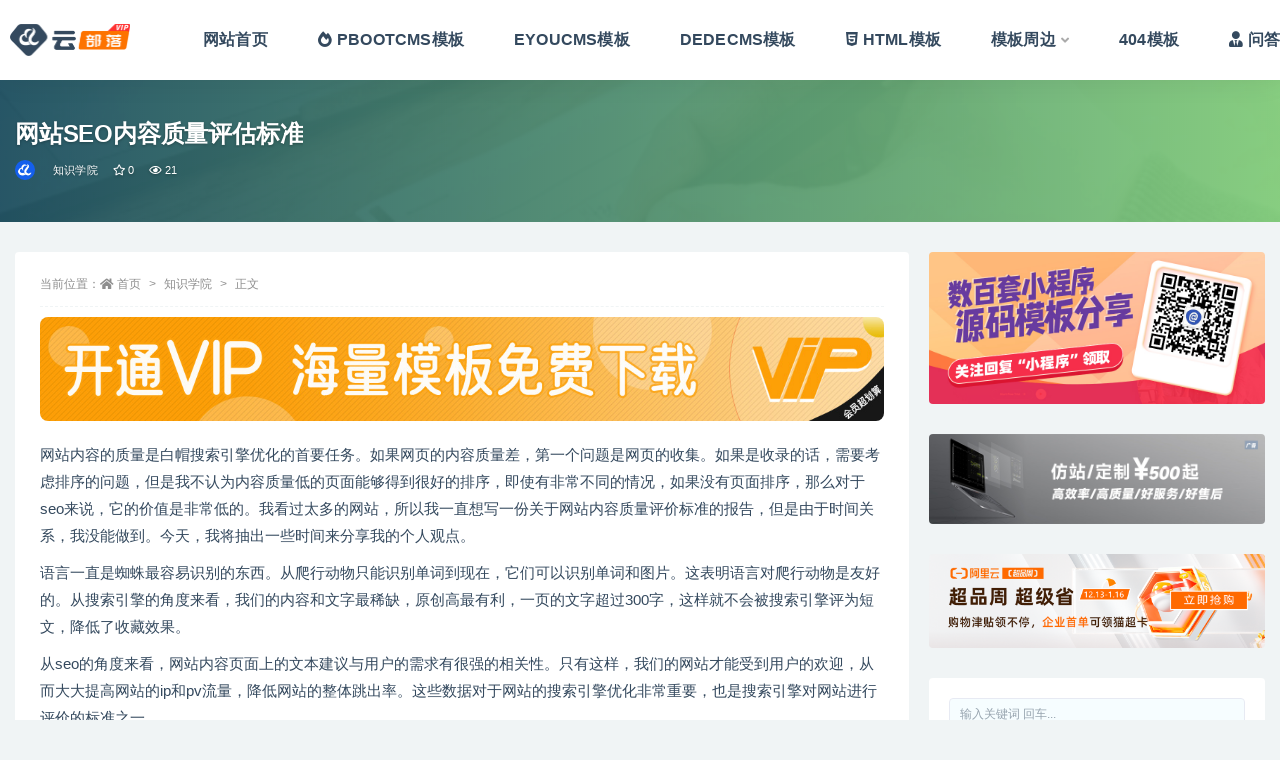

--- FILE ---
content_type: text/html; charset=UTF-8
request_url: https://www.yunbuluo.net/xueyuan/10735.html
body_size: 13791
content:
<!doctype html>
<html lang="zh-Hans">
<head>
	<meta http-equiv="Content-Type" content="text/html; charset=UTF-8">
	<meta name="viewport" content="width=device-width, initial-scale=1, minimum-scale=1, maximum-scale=1">
	<link rel="profile" href="https://gmpg.org/xfn/11">
	<meta name="baidu-site-verification" content="codeva-tfDrzNarfD" />
	<meta name="360-site-verification" content="09e4b85e0a67e01595ef6b761eda2ee1" />
	<title>网站SEO内容质量评估标准_云部落资源网</title>
<meta name='robots' content='max-image-preview:large' />
	<style>img:is([sizes="auto" i], [sizes^="auto," i]) { contain-intrinsic-size: 3000px 1500px }</style>
	<meta name="keywords" content="知识学院,运营推广,">
<meta name="description" content="网站内容的质量是白帽搜索引擎优化的首要任务。如果网页的内容质量差，第一个问题是网页的收集。如果是收录的话，需要考虑排序的问题，但是我不认为内容质量低的页面能够得到很好的排序，即使有非常不同的情况，如果没有页面排序，那么对于seo来说，它的价">
<meta property="og:title" content="网站SEO内容质量评估标准">
<meta property="og:description" content="网站内容的质量是白帽搜索引擎优化的首要任务。如果网页的内容质量差，第一个问题是网页的收集。如果是收录的话，需要考虑排序的问题，但是我不认为内容质量低的页面能够得到很好的排序，即使有非常不同的情况，如果没有页面排序，那么对于seo来说，它的价">
<meta property="og:type" content="article">
<meta property="og:url" content="https://www.yunbuluo.net/xueyuan/10735.html">
<meta property="og:site_name" content="云部落资源网">
<meta property="og:image" content="https://www.yunbuluo.net/wp-content/uploads/2023/12/网站模板-72.jpg">
<link href="https://www.yunbuluo.net/wp-content/uploads/2023/09/000.png" rel="icon">
<style id='classic-theme-styles-inline-css'>
/*! This file is auto-generated */
.wp-block-button__link{color:#fff;background-color:#32373c;border-radius:9999px;box-shadow:none;text-decoration:none;padding:calc(.667em + 2px) calc(1.333em + 2px);font-size:1.125em}.wp-block-file__button{background:#32373c;color:#fff;text-decoration:none}
</style>
<style id='global-styles-inline-css'>
:root{--wp--preset--aspect-ratio--square: 1;--wp--preset--aspect-ratio--4-3: 4/3;--wp--preset--aspect-ratio--3-4: 3/4;--wp--preset--aspect-ratio--3-2: 3/2;--wp--preset--aspect-ratio--2-3: 2/3;--wp--preset--aspect-ratio--16-9: 16/9;--wp--preset--aspect-ratio--9-16: 9/16;--wp--preset--color--black: #000000;--wp--preset--color--cyan-bluish-gray: #abb8c3;--wp--preset--color--white: #ffffff;--wp--preset--color--pale-pink: #f78da7;--wp--preset--color--vivid-red: #cf2e2e;--wp--preset--color--luminous-vivid-orange: #ff6900;--wp--preset--color--luminous-vivid-amber: #fcb900;--wp--preset--color--light-green-cyan: #7bdcb5;--wp--preset--color--vivid-green-cyan: #00d084;--wp--preset--color--pale-cyan-blue: #8ed1fc;--wp--preset--color--vivid-cyan-blue: #0693e3;--wp--preset--color--vivid-purple: #9b51e0;--wp--preset--gradient--vivid-cyan-blue-to-vivid-purple: linear-gradient(135deg,rgba(6,147,227,1) 0%,rgb(155,81,224) 100%);--wp--preset--gradient--light-green-cyan-to-vivid-green-cyan: linear-gradient(135deg,rgb(122,220,180) 0%,rgb(0,208,130) 100%);--wp--preset--gradient--luminous-vivid-amber-to-luminous-vivid-orange: linear-gradient(135deg,rgba(252,185,0,1) 0%,rgba(255,105,0,1) 100%);--wp--preset--gradient--luminous-vivid-orange-to-vivid-red: linear-gradient(135deg,rgba(255,105,0,1) 0%,rgb(207,46,46) 100%);--wp--preset--gradient--very-light-gray-to-cyan-bluish-gray: linear-gradient(135deg,rgb(238,238,238) 0%,rgb(169,184,195) 100%);--wp--preset--gradient--cool-to-warm-spectrum: linear-gradient(135deg,rgb(74,234,220) 0%,rgb(151,120,209) 20%,rgb(207,42,186) 40%,rgb(238,44,130) 60%,rgb(251,105,98) 80%,rgb(254,248,76) 100%);--wp--preset--gradient--blush-light-purple: linear-gradient(135deg,rgb(255,206,236) 0%,rgb(152,150,240) 100%);--wp--preset--gradient--blush-bordeaux: linear-gradient(135deg,rgb(254,205,165) 0%,rgb(254,45,45) 50%,rgb(107,0,62) 100%);--wp--preset--gradient--luminous-dusk: linear-gradient(135deg,rgb(255,203,112) 0%,rgb(199,81,192) 50%,rgb(65,88,208) 100%);--wp--preset--gradient--pale-ocean: linear-gradient(135deg,rgb(255,245,203) 0%,rgb(182,227,212) 50%,rgb(51,167,181) 100%);--wp--preset--gradient--electric-grass: linear-gradient(135deg,rgb(202,248,128) 0%,rgb(113,206,126) 100%);--wp--preset--gradient--midnight: linear-gradient(135deg,rgb(2,3,129) 0%,rgb(40,116,252) 100%);--wp--preset--font-size--small: 13px;--wp--preset--font-size--medium: 20px;--wp--preset--font-size--large: 36px;--wp--preset--font-size--x-large: 42px;--wp--preset--spacing--20: 0.44rem;--wp--preset--spacing--30: 0.67rem;--wp--preset--spacing--40: 1rem;--wp--preset--spacing--50: 1.5rem;--wp--preset--spacing--60: 2.25rem;--wp--preset--spacing--70: 3.38rem;--wp--preset--spacing--80: 5.06rem;--wp--preset--shadow--natural: 6px 6px 9px rgba(0, 0, 0, 0.2);--wp--preset--shadow--deep: 12px 12px 50px rgba(0, 0, 0, 0.4);--wp--preset--shadow--sharp: 6px 6px 0px rgba(0, 0, 0, 0.2);--wp--preset--shadow--outlined: 6px 6px 0px -3px rgba(255, 255, 255, 1), 6px 6px rgba(0, 0, 0, 1);--wp--preset--shadow--crisp: 6px 6px 0px rgba(0, 0, 0, 1);}:where(.is-layout-flex){gap: 0.5em;}:where(.is-layout-grid){gap: 0.5em;}body .is-layout-flex{display: flex;}.is-layout-flex{flex-wrap: wrap;align-items: center;}.is-layout-flex > :is(*, div){margin: 0;}body .is-layout-grid{display: grid;}.is-layout-grid > :is(*, div){margin: 0;}:where(.wp-block-columns.is-layout-flex){gap: 2em;}:where(.wp-block-columns.is-layout-grid){gap: 2em;}:where(.wp-block-post-template.is-layout-flex){gap: 1.25em;}:where(.wp-block-post-template.is-layout-grid){gap: 1.25em;}.has-black-color{color: var(--wp--preset--color--black) !important;}.has-cyan-bluish-gray-color{color: var(--wp--preset--color--cyan-bluish-gray) !important;}.has-white-color{color: var(--wp--preset--color--white) !important;}.has-pale-pink-color{color: var(--wp--preset--color--pale-pink) !important;}.has-vivid-red-color{color: var(--wp--preset--color--vivid-red) !important;}.has-luminous-vivid-orange-color{color: var(--wp--preset--color--luminous-vivid-orange) !important;}.has-luminous-vivid-amber-color{color: var(--wp--preset--color--luminous-vivid-amber) !important;}.has-light-green-cyan-color{color: var(--wp--preset--color--light-green-cyan) !important;}.has-vivid-green-cyan-color{color: var(--wp--preset--color--vivid-green-cyan) !important;}.has-pale-cyan-blue-color{color: var(--wp--preset--color--pale-cyan-blue) !important;}.has-vivid-cyan-blue-color{color: var(--wp--preset--color--vivid-cyan-blue) !important;}.has-vivid-purple-color{color: var(--wp--preset--color--vivid-purple) !important;}.has-black-background-color{background-color: var(--wp--preset--color--black) !important;}.has-cyan-bluish-gray-background-color{background-color: var(--wp--preset--color--cyan-bluish-gray) !important;}.has-white-background-color{background-color: var(--wp--preset--color--white) !important;}.has-pale-pink-background-color{background-color: var(--wp--preset--color--pale-pink) !important;}.has-vivid-red-background-color{background-color: var(--wp--preset--color--vivid-red) !important;}.has-luminous-vivid-orange-background-color{background-color: var(--wp--preset--color--luminous-vivid-orange) !important;}.has-luminous-vivid-amber-background-color{background-color: var(--wp--preset--color--luminous-vivid-amber) !important;}.has-light-green-cyan-background-color{background-color: var(--wp--preset--color--light-green-cyan) !important;}.has-vivid-green-cyan-background-color{background-color: var(--wp--preset--color--vivid-green-cyan) !important;}.has-pale-cyan-blue-background-color{background-color: var(--wp--preset--color--pale-cyan-blue) !important;}.has-vivid-cyan-blue-background-color{background-color: var(--wp--preset--color--vivid-cyan-blue) !important;}.has-vivid-purple-background-color{background-color: var(--wp--preset--color--vivid-purple) !important;}.has-black-border-color{border-color: var(--wp--preset--color--black) !important;}.has-cyan-bluish-gray-border-color{border-color: var(--wp--preset--color--cyan-bluish-gray) !important;}.has-white-border-color{border-color: var(--wp--preset--color--white) !important;}.has-pale-pink-border-color{border-color: var(--wp--preset--color--pale-pink) !important;}.has-vivid-red-border-color{border-color: var(--wp--preset--color--vivid-red) !important;}.has-luminous-vivid-orange-border-color{border-color: var(--wp--preset--color--luminous-vivid-orange) !important;}.has-luminous-vivid-amber-border-color{border-color: var(--wp--preset--color--luminous-vivid-amber) !important;}.has-light-green-cyan-border-color{border-color: var(--wp--preset--color--light-green-cyan) !important;}.has-vivid-green-cyan-border-color{border-color: var(--wp--preset--color--vivid-green-cyan) !important;}.has-pale-cyan-blue-border-color{border-color: var(--wp--preset--color--pale-cyan-blue) !important;}.has-vivid-cyan-blue-border-color{border-color: var(--wp--preset--color--vivid-cyan-blue) !important;}.has-vivid-purple-border-color{border-color: var(--wp--preset--color--vivid-purple) !important;}.has-vivid-cyan-blue-to-vivid-purple-gradient-background{background: var(--wp--preset--gradient--vivid-cyan-blue-to-vivid-purple) !important;}.has-light-green-cyan-to-vivid-green-cyan-gradient-background{background: var(--wp--preset--gradient--light-green-cyan-to-vivid-green-cyan) !important;}.has-luminous-vivid-amber-to-luminous-vivid-orange-gradient-background{background: var(--wp--preset--gradient--luminous-vivid-amber-to-luminous-vivid-orange) !important;}.has-luminous-vivid-orange-to-vivid-red-gradient-background{background: var(--wp--preset--gradient--luminous-vivid-orange-to-vivid-red) !important;}.has-very-light-gray-to-cyan-bluish-gray-gradient-background{background: var(--wp--preset--gradient--very-light-gray-to-cyan-bluish-gray) !important;}.has-cool-to-warm-spectrum-gradient-background{background: var(--wp--preset--gradient--cool-to-warm-spectrum) !important;}.has-blush-light-purple-gradient-background{background: var(--wp--preset--gradient--blush-light-purple) !important;}.has-blush-bordeaux-gradient-background{background: var(--wp--preset--gradient--blush-bordeaux) !important;}.has-luminous-dusk-gradient-background{background: var(--wp--preset--gradient--luminous-dusk) !important;}.has-pale-ocean-gradient-background{background: var(--wp--preset--gradient--pale-ocean) !important;}.has-electric-grass-gradient-background{background: var(--wp--preset--gradient--electric-grass) !important;}.has-midnight-gradient-background{background: var(--wp--preset--gradient--midnight) !important;}.has-small-font-size{font-size: var(--wp--preset--font-size--small) !important;}.has-medium-font-size{font-size: var(--wp--preset--font-size--medium) !important;}.has-large-font-size{font-size: var(--wp--preset--font-size--large) !important;}.has-x-large-font-size{font-size: var(--wp--preset--font-size--x-large) !important;}
:where(.wp-block-post-template.is-layout-flex){gap: 1.25em;}:where(.wp-block-post-template.is-layout-grid){gap: 1.25em;}
:where(.wp-block-columns.is-layout-flex){gap: 2em;}:where(.wp-block-columns.is-layout-grid){gap: 2em;}
:root :where(.wp-block-pullquote){font-size: 1.5em;line-height: 1.6;}
</style>
<link rel='stylesheet' id='bootstrap-css' href='https://www.yunbuluo.net/wp-content/themes/ripro-v2/assets/bootstrap/css/bootstrap.min.css?ver=4.6.0' media='all' />
<link rel='stylesheet' id='csf-fa5-css' href='https://www.yunbuluo.net/wp-content/themes/ripro-v2/assets/font-awesome/css/all.min.css?ver=5.14.0' media='all' />
<link rel='stylesheet' id='csf-fa5-v4-shims-css' href='https://www.yunbuluo.net/wp-content/themes/ripro-v2/assets/font-awesome/css/v4-shims.min.css?ver=5.14.0' media='all' />
<link rel='stylesheet' id='plugins-css' href='https://www.yunbuluo.net/wp-content/themes/ripro-v2/assets/css/plugins.css?ver=1.0.0' media='all' />
<link rel='stylesheet' id='app-css' href='https://www.yunbuluo.net/wp-content/themes/ripro-v2/assets/css/app.css?ver=4.8.0' media='all' />
<link rel='stylesheet' id='dark-css' href='https://www.yunbuluo.net/wp-content/themes/ripro-v2/assets/css/dark.css?ver=4.8.0' media='all' />
<script src="https://www.yunbuluo.net/wp-content/themes/ripro-v2/assets/js/jquery.min.js?ver=3.5.1" id="jquery-js"></script>
<link rel="canonical" href="https://www.yunbuluo.net/xueyuan/10735.html" />
<link rel='shortlink' href='https://www.yunbuluo.net/?p=10735' />
</head>
<body class="post-template-default single single-post postid-10735 single-format-standard wide-screen navbar-sticky with-hero hero-wide hero-image pagination-numeric no-off-canvas sidebar-right">
<div id="app" class="site">
	
<header class="site-header">
    <div class="containers">
	    <div class="navbar">
			  <div class="logo-wrapper">
          <a href="https://www.yunbuluo.net/">
        <img class="logo regular" src="https://www.yunbuluo.net/wp-content/themes/ripro-v2/assets/img/logo.png" alt="云部落资源网">
      </a>
    
  </div> 			
			<div class="sep"></div>
			
			<nav class="main-menu d-none d-lg-block">
			<ul id="menu-menu" class="nav-list u-plain-list"><li class="menu-item menu-item-type-custom menu-item-object-custom menu-item-home"><a href="https://www.yunbuluo.net/">网站首页</a></li>
<li class="menu-item menu-item-type-taxonomy menu-item-object-category"><a href="https://www.yunbuluo.net/pbootcms"><i class="fas fa-fire-alt"></i>PBOOTCMS模板</a></li>
<li class="menu-item menu-item-type-taxonomy menu-item-object-category"><a href="https://www.yunbuluo.net/eyoucms">EYOUCMS模板</a></li>
<li class="menu-item menu-item-type-taxonomy menu-item-object-category"><a href="https://www.yunbuluo.net/dedecms">DEDECMS模板</a></li>
<li class="menu-item menu-item-type-taxonomy menu-item-object-category"><a href="https://www.yunbuluo.net/html"><i class="fab fa-html5"></i>HTML模板</a></li>
<li class="menu-item menu-item-type-taxonomy menu-item-object-category menu-item-has-children"><a href="https://www.yunbuluo.net/zhoubian">模板周边</a>
<ul class="sub-menu">
	<li class="menu-item menu-item-type-taxonomy menu-item-object-category"><a href="https://www.yunbuluo.net/zhoubian/daima">代码素材</a></li>
	<li class="menu-item menu-item-type-taxonomy menu-item-object-category"><a href="https://www.yunbuluo.net/zhoubian/guanli">后台管理</a></li>
	<li class="menu-item menu-item-type-taxonomy menu-item-object-category"><a href="https://www.yunbuluo.net/zhoubian/shuju-zhoubian">数据框架</a></li>
	<li class="menu-item menu-item-type-taxonomy menu-item-object-category"><a href="https://www.yunbuluo.net/zhoubian/youxi">游戏源码</a></li>
	<li class="menu-item menu-item-type-taxonomy menu-item-object-category"><a href="https://www.yunbuluo.net/zhoubian/chengxu">程序源码</a></li>
	<li class="menu-item menu-item-type-taxonomy menu-item-object-category"><a href="https://www.yunbuluo.net/zhoubian/xiaochengxu">微信小程序</a></li>
	<li class="menu-item menu-item-type-taxonomy menu-item-object-category"><a href="https://www.yunbuluo.net/zhoubian/renrenzhan">人人站CMS</a></li>
	<li class="menu-item menu-item-type-taxonomy menu-item-object-category"><a href="https://www.yunbuluo.net/zhoubian/wordpress">WordPress主题</a></li>
</ul>
</li>
<li class="menu-item menu-item-type-taxonomy menu-item-object-category"><a href="https://www.yunbuluo.net/notfound">404模板</a></li>
<li class="menu-item menu-item-type-custom menu-item-object-custom"><a href="/question"><i class="fas fa-user-tie"></i>问答交流</a></li>
<li class="menu-item menu-item-type-taxonomy menu-item-object-category current-post-ancestor current-menu-parent current-post-parent"><a href="https://www.yunbuluo.net/xueyuan">知识学院</a></li>
</ul>			</nav>
			
			<div class="actions">
				
								<span class="btn btn-sm search-open navbar-button ml-2" rel="nofollow noopener noreferrer" data-action="omnisearch-open" data-target="#omnisearch" title="搜索"><i class="fas fa-search"></i></span>
				
								<span class="btn btn-sm toggle-notify navbar-button ml-2" rel="nofollow noopener noreferrer" title="公告"><i class="fa fa-bell-o"></i></span>
				
						        <span class="btn btn-sm toggle-dark navbar-button ml-2" rel="nofollow noopener noreferrer" title="夜间模式"><i class="fa fa-moon-o"></i></span>
                                
				<!-- user navbar dropdown  -->
		        				<a class="login-btn navbar-button ml-2" rel="nofollow noopener noreferrer" href="#"><i class="fa fa-user mr-1"></i>登录</a>
								<!-- user navbar dropdown -->

                
		        <div class="burger"></div>

		        
		    </div>
		    
	    </div>
    </div>
</header>

<div class="header-gap"></div>


<div class="hero lazyload visible" data-bg="https://www.yunbuluo.net/wp-content/uploads/2023/12/网站模板-72.jpg">
<div class="container"><header class="entry-header">
<h1 class="entry-title">网站SEO内容质量评估标准</h1>          <div class="entry-meta">
            
                          <span class="meta-author">
                <a href="https://www.yunbuluo.net/author/云部落资源网" title="云部落资源网"><img alt='' data-src='//www.yunbuluo.net/wp-content/uploads/1234/01/avatar-1.jpg' class='lazyload avatar avatar-96 photo' height='96' width='96' />                </a>
              </span>
                          <span class="meta-category">
                <a href="https://www.yunbuluo.net/xueyuan" rel="category">知识学院</a>
              </span>
                            <span class="meta-favnum"><i class="far fa-star"></i> 0</span>
                            <span class="meta-views"><i class="fa fa-eye"></i> 21</span>
                            <span class="meta-edit"></span>
            

          </div>
        </header>
</div></div>	<main id="main" role="main" class="site-content">
<div class="container">
	<div class="row">
		<div class="content-column col-lg-9">
			<div class="content-area">
				<article id="post-10735" class="article-content post-10735 post type-post status-publish format-standard has-post-thumbnail hentry category-xueyuan category-tuiguang">

  <div class="container">
        <div class="article-crumb"><ol class="breadcrumb">当前位置：<li class="home"><i class="fa fa-home"></i> <a href="https://www.yunbuluo.net">首页</a></li><li><a href="https://www.yunbuluo.net/xueyuan">知识学院</a></li><li class="active">正文</li></ol></div>
    
    
    <div class="pt-0 d-none d-block d-xl-none d-lg-none"><aside id="header-widget-shop-down" class="widget-area"><p></p></aside></div>  
    <div class="entry-wrapper">
      <div class="site_abc_wrap pc top"><a href="https://www.yunbuluo.net/user/vip" target="_blank" rel="nofollow noopener noreferrer" data-toggle="tooltip" data-html="true" title="<u>广告：</u>限时特惠，月会员低至39/月，海量模板会员免费下载。"><img src="https://www.yunbuluo.net/wp-content/themes/ripro-v2/assets/img/ads.jpg" style=" width: 100%; "></a></div>      <div class="entry-content u-text-format u-clearfix">
        <p>网站内容的质量是白帽搜索引擎优化的首要任务。如果网页的内容质量差，第一个问题是网页的收集。如果是收录的话，需要考虑排序的问题，但是我不认为内容质量低的页面能够得到很好的排序，即使有非常不同的情况，如果没有页面排序，那么对于seo来说，它的价值是非常低的。我看过太多的网站，所以我一直想写一份关于网站内容质量评价标准的报告，但是由于时间关系，我没能做到。今天，我将抽出一些时间来分享我的个人观点。</p>
<p>语言一直是蜘蛛最容易识别的东西。从爬行动物只能识别单词到现在，它们可以识别单词和图片。这表明语言对爬行动物是友好的。从搜索引擎的角度来看，我们的内容和文字最稀缺，原创高最有利，一页的文字超过300字，这样就不会被搜索引擎评为短文，降低了收藏效果。</p>
<p>从seo的角度来看，网站内容页面上的文本建议与用户的需求有很强的相关性。只有这样，我们的网站才能受到用户的欢迎，从而大大提高网站的ip和pv流量，降低网站的整体跳出率。这些数据对于网站的搜索引擎优化非常重要，也是搜索引擎对网站进行评价的标准之一。</p>
<p>我们网站的每一页都是由代码组成的，网页的代码也是爬虫抓取的对象，所以我们需要考虑网页代码对爬虫的友好性。从以前用表标记写的页面和现在用div+css写的页面来看，后者更有利于爬行，我们还需要考虑页面的h1标记、图片的alt属性等，这些都是seo优化中需要考虑的。</p>
<p>&nbsp;</p>
<p>其次，要尽量控制js特效在网页中的使用。有些效果看起来很酷，但结果是网页加载速度很慢。换句话说，它不利于爬行。虽然百度搜索引擎可以识别js，但目前对这一说法的信任度并不高。</p>
<p>就百度搜索引擎而言，已经有了专门捕捉网页图片的百度蜘蛛，百度还推出了移动领域的搜索引擎地图功能。合理使用该功能可以提高网站的点击率，给网站带来更多的流量。在内容页中，建议图像应是单数的，图像的大小应尽可能接近121:75，并应与页面内容密切相关，具有高度的情感性。只有这样才能大大提高映射率。</p>
<p>其次是整个页面的整体布局，需要统一的字体大小，整洁美观，还需要考虑关键字的投票权重，因为只有这样才能提高当前页面的质量，搜索引擎才能给页面更好的权重。对于网页的内容质量，建议网站管理员必须从网络爬虫和用户的角度出发。只有把问题的各个方面都考虑清楚了，我们的网站才能使seo的效果更快。这些是我对网络内容质量评价标准的看法。</p>
<div></div>
<div class="post-note alert alert-warning mt-2" role="alert"><small><strong>声明：</strong>本站所有文章，如无特殊说明或标注，均为本站原创发布。任何个人或组织，在未征得本站同意时，禁止复制、盗用、采集、发布本站内容到任何网站、书籍等各类媒体平台。如若本站内容侵犯了原著者的合法权益，可联系我们进行处理。</small></div>
<div class="entry-share">
	<div class="row">
		<div class="col d-none d-lg-block">
            
                            <a class="share-author" href="https://www.yunbuluo.net/author/云部落资源网">
                    <img alt='' data-src='//www.yunbuluo.net/wp-content/uploads/1234/01/avatar-1.jpg' class='lazyload avatar avatar-50 photo' height='50' width='50' />云部落资源网<span class="badge badge-info-lighten" ">普通</span>                </a>
            			
		</div>
		<div class="col-auto mb-3 mb-lg-0">

            <button class="btn btn-sm btn-white" data-toggle="tooltip" data-html="true" data-placement="top" title="&lt;span class=&quot;reward-qrcode&quot;&gt;&lt;span&gt; &lt;img src=&quot;https://www.yunbuluo.net/wp-content/uploads/2023/07/微信图片_20230726172600.jpg&quot;&gt; 支付宝扫一扫 &lt;/span&gt;&lt;span&gt; &lt;img src=&quot;https://www.yunbuluo.net/wp-content/uploads/2023/07/微信图片_20230726172605.jpg&quot;&gt; 微信扫一扫 &lt;/span&gt;&lt;/span&gt;"><i class="fa fa-qrcode"></i> 打赏</button>
			<button class="go-star-btn btn btn-sm btn-white" data-id="10735"><i class="far fa-star"></i> 收藏</button>            
			                <button class="share-poster btn btn-sm btn-white" data-id="10735" title="文章封面图"><i class="fa fa-share-alt"></i> 海报</button>
                        
            <button class="go-copy btn btn-sm btn-white" data-toggle="tooltip" data-placement="top" title="点击复制链接" data-clipboard-text="https://www.yunbuluo.net/xueyuan/10735.html"><i class="fas fa-link"></i> 链接</button>
		</div>
	</div>
</div>

      </div>
          </div>
    

  </div>
</article>

<div class="entry-navigation">
	<div class="row">
            	<div class="col-lg-6 col-12">
            <a class="entry-page-prev" href="https://www.yunbuluo.net/xueyuan/10727.html" title="互联网数据分析平台分享">
                <div class="entry-page-icon"><i class="fas fa-arrow-left"></i></div>
                <div class="entry-page-info">
                    <span class="d-block rnav">上一篇</span>
                    <span class="d-block title">互联网数据分析平台分享</span>
                </div>
            </a> 
        </div>
                    	<div class="col-lg-6 col-12">
            <a class="entry-page-next" href="https://www.yunbuluo.net/xueyuan/10738.html" title="301永久重定向的设置方法大全">
                <div class="entry-page-info">
                    <span class="d-block rnav">下一篇</span>
                    <span class="d-block title">301永久重定向的设置方法大全</span>
                </div>
                <div class="entry-page-icon"><i class="fas fa-arrow-right"></i></div>
            </a>
        </div>
            </div>
</div>    <div class="related-posts">
        <h3 class="u-border-title">相关文章</h3>
        <div class="row">
                      <div class="col-lg-6 col-12">
              <article id="post-23470" class="post post-list post-23470 type-post status-publish format-standard has-post-thumbnail hentry category-xueyuan category-tuiguang">
                  <div class="entry-media"><div class="placeholder" style="padding-bottom: 70.704225352113%"><a target="_blank" href="https://www.yunbuluo.net/xueyuan/23470.html" title="前端网页模板构建高效美观网站的基石" rel="nofollow noopener noreferrer"><img class="lazyload" data-src="https://www.yunbuluo.net/wp-content/uploads/2025/09/DENO演示-1.jpg" src="https://www.yunbuluo.net/wp-content/themes/ripro-v2/assets/img/thumb-ing.gif" alt="前端网页模板构建高效美观网站的基石" /></a></div></div>                  <div class="entry-wrapper">
                    <header class="entry-header"><h2 class="entry-title"><a target="_blank" href="https://www.yunbuluo.net/xueyuan/23470.html" title="前端网页模板构建高效美观网站的基石" rel="bookmark">前端网页模板构建高效美观网站的基石</a></h2></header>
                                        <div class="entry-footer">          <div class="entry-meta">
            
                          <span class="meta-category">
                <a href="https://www.yunbuluo.net/xueyuan" rel="category">知识学院</a>
              </span>
                          <span class="meta-date">
                  <time datetime="2025-09-25T16:00:17+08:00">
                    <i class="fa fa-clock-o"></i>
                    4 月前                  </time>
              </span>
                            <span class="meta-views"><i class="fa fa-eye"></i> 29</span>
            

          </div>
        </div>
                                    </div>
            </article>
          </div>
                      <div class="col-lg-6 col-12">
              <article id="post-23462" class="post post-list post-23462 type-post status-publish format-standard has-post-thumbnail hentry category-xueyuan category-tuiguang">
                  <div class="entry-media"><div class="placeholder" style="padding-bottom: 70.704225352113%"><a target="_blank" href="https://www.yunbuluo.net/xueyuan/23462.html" title="网站源码模板与HTML源代码下载指南" rel="nofollow noopener noreferrer"><img class="lazyload" data-src="https://www.yunbuluo.net/wp-content/uploads/2025/09/DENO演示-6.jpg" src="https://www.yunbuluo.net/wp-content/themes/ripro-v2/assets/img/thumb-ing.gif" alt="网站源码模板与HTML源代码下载指南" /></a></div></div>                  <div class="entry-wrapper">
                    <header class="entry-header"><h2 class="entry-title"><a target="_blank" href="https://www.yunbuluo.net/xueyuan/23462.html" title="网站源码模板与HTML源代码下载指南" rel="bookmark">网站源码模板与HTML源代码下载指南</a></h2></header>
                                        <div class="entry-footer">          <div class="entry-meta">
            
                          <span class="meta-category">
                <a href="https://www.yunbuluo.net/xueyuan" rel="category">知识学院</a>
              </span>
                          <span class="meta-date">
                  <time datetime="2025-09-24T14:19:11+08:00">
                    <i class="fa fa-clock-o"></i>
                    4 月前                  </time>
              </span>
                            <span class="meta-views"><i class="fa fa-eye"></i> 44</span>
            

          </div>
        </div>
                                    </div>
            </article>
          </div>
                      <div class="col-lg-6 col-12">
              <article id="post-23426" class="post post-list post-23426 type-post status-publish format-standard has-post-thumbnail hentry category-xueyuan category-tuiguang">
                  <div class="entry-media"><div class="placeholder" style="padding-bottom: 70.704225352113%"><a target="_blank" href="https://www.yunbuluo.net/xueyuan/23426.html" title="HTML源码模板与网页设计模板构建高效网站的基石" rel="nofollow noopener noreferrer"><img class="lazyload" data-src="https://www.yunbuluo.net/wp-content/uploads/2025/09/DENO演示-1.jpg" src="https://www.yunbuluo.net/wp-content/themes/ripro-v2/assets/img/thumb-ing.gif" alt="HTML源码模板与网页设计模板构建高效网站的基石" /></a></div></div>                  <div class="entry-wrapper">
                    <header class="entry-header"><h2 class="entry-title"><a target="_blank" href="https://www.yunbuluo.net/xueyuan/23426.html" title="HTML源码模板与网页设计模板构建高效网站的基石" rel="bookmark">HTML源码模板与网页设计模板构建高效网站的基石</a></h2></header>
                                        <div class="entry-footer">          <div class="entry-meta">
            
                          <span class="meta-category">
                <a href="https://www.yunbuluo.net/xueyuan" rel="category">知识学院</a>
              </span>
                          <span class="meta-date">
                  <time datetime="2025-09-17T09:19:23+08:00">
                    <i class="fa fa-clock-o"></i>
                    4 月前                  </time>
              </span>
                            <span class="meta-views"><i class="fa fa-eye"></i> 24</span>
            

          </div>
        </div>
                                    </div>
            </article>
          </div>
                      <div class="col-lg-6 col-12">
              <article id="post-23153" class="post post-list post-23153 type-post status-publish format-standard has-post-thumbnail hentry category-xueyuan category-tuiguang">
                  <div class="entry-media"><div class="placeholder" style="padding-bottom: 70.704225352113%"><a target="_blank" href="https://www.yunbuluo.net/xueyuan/23153.html" title="企业网站建设的步骤是什么" rel="nofollow noopener noreferrer"><img class="lazyload" data-src="https://www.yunbuluo.net/wp-content/uploads/2025/04/网站模板-3.jpg" src="https://www.yunbuluo.net/wp-content/themes/ripro-v2/assets/img/thumb-ing.gif" alt="企业网站建设的步骤是什么" /></a></div></div>                  <div class="entry-wrapper">
                    <header class="entry-header"><h2 class="entry-title"><a target="_blank" href="https://www.yunbuluo.net/xueyuan/23153.html" title="企业网站建设的步骤是什么" rel="bookmark">企业网站建设的步骤是什么</a></h2></header>
                                        <div class="entry-footer">          <div class="entry-meta">
            
                          <span class="meta-category">
                <a href="https://www.yunbuluo.net/xueyuan" rel="category">知识学院</a>
              </span>
                          <span class="meta-date">
                  <time datetime="2025-06-30T14:01:31+08:00">
                    <i class="fa fa-clock-o"></i>
                    7 月前                  </time>
              </span>
                            <span class="meta-views"><i class="fa fa-eye"></i> 51</span>
            

          </div>
        </div>
                                    </div>
            </article>
          </div>
                  </div>
    </div>

			</div>
		</div>
					<div class="sidebar-column col-lg-3">
				<aside id="secondary" class="widget-area">
	<div id="media_image-6" class="widget widget_media_image"><a href="/"><img width="900" height="408" src="https://www.yunbuluo.net/wp-content/uploads/2025/05/新春.jpg" class="image wp-image-22972  attachment-full size-full" alt="" style="max-width: 100%; height: auto;" decoding="async" /></a></div><div id="media_image-8" class="widget widget_media_image"><img width="750" height="200" src="https://www.yunbuluo.net/wp-content/uploads/2023/07/防战.jpg" class="image wp-image-4034  attachment-full size-full" alt="" style="max-width: 100%; height: auto;" decoding="async" /></div><div id="media_image-7" class="widget widget_media_image"><a href="https://www.aliyun.com/minisite/goods?userCode=jt8rnkkw"><img width="1108" height="310" src="https://www.yunbuluo.net/wp-content/uploads/2023/07/1108-310.png" class="image wp-image-4033  attachment-full size-full" alt="" style="max-width: 100%; height: auto;" decoding="async" /></a></div><div id="search-4" class="widget widget_search">
<form method="get" class="search-form" action="https://www.yunbuluo.net/">
	<input type="text" class="form-control" placeholder="输入关键词 回车..." autocomplete="off" value="" name="s" required="required">
</form></div><div id="ripro_v2_widget_cats_item-2" class="widget ripro_v2-widget-categories">
        <ul class="categories">
                    <li class="cat-item">
                <a class="inner" href="https://www.yunbuluo.net/pbootcms">
                    <div class="thumbnail">
                        <img alt="PBOOTCMS模板" src="https://www.yunbuluo.net/wp-content/uploads/2023/06/forest-3119826_1280.jpg"></img>
                    </div>
                    <div class="content">
                        <h5 class="title">PBOOTCMS模板</h5>
                    </div>
                </a>
            </li>
                    <li class="cat-item">
                <a class="inner" href="https://www.yunbuluo.net/dedecms">
                    <div class="thumbnail">
                        <img alt="DEDECMS模板" src="https://www.yunbuluo.net/wp-content/uploads/2023/06/forest-3622519_1280.jpg"></img>
                    </div>
                    <div class="content">
                        <h5 class="title">DEDECMS模板</h5>
                    </div>
                </a>
            </li>
                    <li class="cat-item">
                <a class="inner" href="https://www.yunbuluo.net/eyoucms">
                    <div class="thumbnail">
                        <img alt="EYOUCMS模板" src="https://www.yunbuluo.net/wp-content/uploads/2023/06/bled-2582655_1280.jpg"></img>
                    </div>
                    <div class="content">
                        <h5 class="title">EYOUCMS模板</h5>
                    </div>
                </a>
            </li>
                    <li class="cat-item">
                <a class="inner" href="https://www.yunbuluo.net/html">
                    <div class="thumbnail">
                        <img alt="HTML模板" src="https://www.yunbuluo.net/wp-content/uploads/2023/06/sea-2755908_1280.jpg"></img>
                    </div>
                    <div class="content">
                        <h5 class="title">HTML模板</h5>
                    </div>
                </a>
            </li>
                </ul>
        </div><div id="ripro_v2_widget_post_item-2" class="widget ripro_v2-widget-post">        <div class="list"> 
                                <article id="post-17595" class="post post-list post-17595 type-post status-publish format-standard has-post-thumbnail hentry category-pbootcms category-jixie">
                      <div class="entry-media"><div class="placeholder" style="padding-bottom: 70.704225352113%"><a target="_blank" href="https://www.yunbuluo.net/pbootcms/17595.html" title="响应式阀门金属制造企业网站三级分类PbootCMS模板自适应手机端" rel="nofollow noopener noreferrer"><img class="lazyload" data-src="https://www.yunbuluo.net/wp-content/uploads/2024/06/DENO演示-109.jpg" src="https://www.yunbuluo.net/wp-content/themes/ripro-v2/assets/img/thumb-ing.gif" alt="响应式阀门金属制造企业网站三级分类PbootCMS模板自适应手机端" /></a></div></div>                      <div class="entry-wrapper">
                        <header class="entry-header">
                          <h2 class="entry-title"><a target="_blank" href="https://www.yunbuluo.net/pbootcms/17595.html" title="响应式阀门金属制造企业网站三级分类PbootCMS模板自适应手机端" rel="bookmark">响应式阀门金属制造企业网站三级分类PbootCMS模板自适应手机端</a></h2>                        </header>
                        <div class="entry-footer">          <div class="entry-meta">
            
                          <span class="meta-date">
                  <time datetime="2026-01-16T10:27:04+08:00">
                    <i class="fa fa-clock-o"></i>
                    3 天前                  </time>
              </span>
            <span class="meta-shhop-icon"><i class="fas fa-coins"></i> 280</span>

          </div>
        </div>
                    </div>
                </article>
                                <article id="post-15934" class="post post-list post-15934 type-post status-publish format-standard has-post-thumbnail hentry category-pbootcms category-jixie tag-pboot tag-yty tag-her3 tag-98">
                      <div class="entry-media"><div class="placeholder" style="padding-bottom: 70.704225352113%"><a target="_blank" href="https://www.yunbuluo.net/pbootcms/15934.html" title="响应式电镀设备机械厂家网站PbootCms模板自适应手机端" rel="nofollow noopener noreferrer"><img class="lazyload" data-src="https://www.yunbuluo.net/wp-content/uploads/2024/05/DENO演示-62.jpg" src="https://www.yunbuluo.net/wp-content/themes/ripro-v2/assets/img/thumb-ing.gif" alt="响应式电镀设备机械厂家网站PbootCms模板自适应手机端" /></a></div></div>                      <div class="entry-wrapper">
                        <header class="entry-header">
                          <h2 class="entry-title"><a target="_blank" href="https://www.yunbuluo.net/pbootcms/15934.html" title="响应式电镀设备机械厂家网站PbootCms模板自适应手机端" rel="bookmark">响应式电镀设备机械厂家网站PbootCms模板自适应手机端</a></h2>                        </header>
                        <div class="entry-footer">          <div class="entry-meta">
            
                          <span class="meta-date">
                  <time datetime="2026-01-14T10:07:29+08:00">
                    <i class="fa fa-clock-o"></i>
                    5 天前                  </time>
              </span>
            <span class="meta-shhop-icon"><i class="fas fa-coins"></i> 200</span>

          </div>
        </div>
                    </div>
                </article>
                                <article id="post-1567" class="post post-list post-1567 type-post status-publish format-standard has-post-thumbnail hentry category-pbootcms category-jixie tag-ccms tag-pboot tag-lo9o tag-loiy tag-jmyy tag-1828 tag-iuy">
                      <div class="entry-media"><div class="placeholder" style="padding-bottom: 70.704225352113%"><a target="_blank" href="https://www.yunbuluo.net/pbootcms/1567.html" title="响应式人工智能机器设备公司pbootcms网站自适应手机端" rel="nofollow noopener noreferrer"><img class="lazyload" data-src="https://www.yunbuluo.net/wp-content/uploads/2023/07/pbootcms模板-40.jpg" src="https://www.yunbuluo.net/wp-content/themes/ripro-v2/assets/img/thumb-ing.gif" alt="响应式人工智能机器设备公司pbootcms网站自适应手机端" /></a></div></div>                      <div class="entry-wrapper">
                        <header class="entry-header">
                          <h2 class="entry-title"><a target="_blank" href="https://www.yunbuluo.net/pbootcms/1567.html" title="响应式人工智能机器设备公司pbootcms网站自适应手机端" rel="bookmark">响应式人工智能机器设备公司pbootcms网站自适应手机端</a></h2>                        </header>
                        <div class="entry-footer">          <div class="entry-meta">
            
                          <span class="meta-date">
                  <time datetime="2026-01-01T10:57:24+08:00">
                    <i class="fa fa-clock-o"></i>
                    2 周前                  </time>
              </span>
            <span class="meta-shhop-icon"><i class="fas fa-coins"></i> 50</span>

          </div>
        </div>
                    </div>
                </article>
                                <article id="post-17944" class="post post-list post-17944 type-post status-publish format-standard has-post-thumbnail hentry category-pbootcms category-jixie tag-2457 tag-2456 tag-1752 tag-2455">
                      <div class="entry-media"><div class="placeholder" style="padding-bottom: 70.704225352113%"><a target="_blank" href="https://www.yunbuluo.net/pbootcms/17944.html" title="响应式环保科技设备展示企业网站Pbootcms模板自适应手机端" rel="nofollow noopener noreferrer"><img class="lazyload" data-src="https://www.yunbuluo.net/wp-content/uploads/2024/07/DENO演示-12.jpg" src="https://www.yunbuluo.net/wp-content/themes/ripro-v2/assets/img/thumb-ing.gif" alt="响应式环保科技设备展示企业网站Pbootcms模板自适应手机端" /></a></div></div>                      <div class="entry-wrapper">
                        <header class="entry-header">
                          <h2 class="entry-title"><a target="_blank" href="https://www.yunbuluo.net/pbootcms/17944.html" title="响应式环保科技设备展示企业网站Pbootcms模板自适应手机端" rel="bookmark">响应式环保科技设备展示企业网站Pbootcms模板自适应手机端</a></h2>                        </header>
                        <div class="entry-footer">          <div class="entry-meta">
            
                          <span class="meta-date">
                  <time datetime="2025-12-29T09:23:10+08:00">
                    <i class="fa fa-clock-o"></i>
                    3 周前                  </time>
              </span>
            <span class="meta-shhop-icon"><i class="fas fa-coins"></i> 35</span>

          </div>
        </div>
                    </div>
                </article>
                                <article id="post-23688" class="post post-list post-23688 type-post status-publish format-standard has-post-thumbnail hentry category-pbootcms category-boke category-tongyong">
                      <div class="entry-media"><div class="placeholder" style="padding-bottom: 70.704225352113%"><a target="_blank" href="https://www.yunbuluo.net/pbootcms/23688.html" title="响应式组织机构行业协会网站PbootCMS模板自适应手机端" rel="nofollow noopener noreferrer"><img class="lazyload" data-src="https://www.yunbuluo.net/wp-content/uploads/2025/12/DENO演示-10.jpg" src="https://www.yunbuluo.net/wp-content/themes/ripro-v2/assets/img/thumb-ing.gif" alt="响应式组织机构行业协会网站PbootCMS模板自适应手机端" /></a></div></div>                      <div class="entry-wrapper">
                        <header class="entry-header">
                          <h2 class="entry-title"><a target="_blank" href="https://www.yunbuluo.net/pbootcms/23688.html" title="响应式组织机构行业协会网站PbootCMS模板自适应手机端" rel="bookmark">响应式组织机构行业协会网站PbootCMS模板自适应手机端</a></h2>                        </header>
                        <div class="entry-footer">          <div class="entry-meta">
            
                          <span class="meta-date">
                  <time datetime="2025-12-28T20:01:40+08:00">
                    <i class="fa fa-clock-o"></i>
                    3 周前                  </time>
              </span>
            <span class="meta-shhop-icon"><i class="fas fa-coins"></i> 220</span>

          </div>
        </div>
                    </div>
                </article>
                      </div>
        </div></aside><!-- #secondary -->
			</div>
			</div>
</div>
	</main><!-- #main -->
	
	<footer class="site-footer">
		<div class="footer-widget d-none d-lg-block">
    <div class="container">
	    <div class="row">
	        <div class="col-lg-3 col-md">
	            <div class="footer-info">
	                <div class="logo mb-2">
	                    <img class="logo" src="https://www.yunbuluo.net/wp-content/themes/ripro-v2/assets/img/logo.png" alt="云部落资源网">
	                </div>
	                <p class="desc mb-0">云部落资源网(Yunbuluo.net)部分资源来自互联网收集、整理及开发制作而成,部分文字/图片/素材等如有侵犯到您的权益,请与本站联系。</p>
	            </div>
	        </div>
	        <div class="col-lg-9 col-auto widget-warp">
	        	<div class="d-flex justify-content-xl-between">
	            	<div id="ripro_v2_widget_btns-6" class="widget ripro-v2-widget-btns"><a target="_blank" class="btn btn-light btn-block btn-sm" href="/user" rel="nofollow noopener noreferrer">个人中心</a><a target="_blank" class="btn btn-light btn-block btn-sm" href="/user/vip" rel="nofollow noopener noreferrer">尊享会员</a><a target="_blank" class="btn btn-light btn-block btn-sm" href="/yinsi" rel="nofollow noopener noreferrer">隐私政策</a></div><div id="ripro_v2_widget_btns-2" class="widget ripro-v2-widget-btns"><a target="_blank" class="btn btn-light btn-block btn-sm" href="" rel="nofollow noopener noreferrer">关于本站</a><a target="_blank" class="btn btn-light btn-block btn-sm" href="/xinshou" rel="nofollow noopener noreferrer">新手指南</a><a target="_blank" class="btn btn-primary btn-block btn-sm" href="/xieyi" rel="nofollow noopener noreferrer">注册协议</a></div><div id="ripro_v2_widget_btns-4" class="widget ripro-v2-widget-btns"><a target="_blank" class="btn btn-light btn-block btn-sm" href="/container" rel="nofollow noopener noreferrer">在线投稿</a><a target="_blank" class="btn btn-light btn-block btn-sm" href="/tags" rel="nofollow noopener noreferrer">标签导航</a><a target="_blank" class="btn btn-light btn-block btn-sm" href="/lianxi" rel="nofollow noopener noreferrer">联系我们</a></div><div id="ripro_v2_widget_btns-3" class="widget ripro-v2-widget-btns"><a target="_blank" class="btn btn-light btn-block btn-sm" href="/wenti" rel="nofollow noopener noreferrer">常见问题</a><a target="_blank" class="btn btn-light btn-block btn-sm" href="/shouhou" rel="nofollow noopener noreferrer">售后服务</a></div><div id="media_image-2" class="widget widget_media_image"><img width="160" height="128" src="https://www.yunbuluo.net/wp-content/uploads/2023/07/00-2-2.png" class="image wp-image-4006  attachment-full size-full" alt="" style="max-width: 100%; height: auto;" decoding="async" /></div><div id="media_image-3" class="widget widget_media_image"><img width="160" height="128" src="https://www.yunbuluo.net/wp-content/uploads/2023/07/00-2.png" class="image wp-image-4004  attachment-full size-full" alt="" style="max-width: 100%; height: auto;" decoding="async" /></div>	        	</div>
	        </div>
	    </div>
   </div>
</div>
		<div class="footer-copyright d-flex text-center">
			<div class="container">
							    <p class="m-0 small">
			    	Copyright © 2021 <a href="/">云部落资源网</a> - All rights reserved<a href="https://beian.miit.gov.cn" target="_blank" rel="noreferrer nofollow">豫ICP备2020028951号</a>免责声明：本站所有模板/文章除标明原创外，均来自互联网，不对任何资源负法律责任，如有侵犯您的版权，请及时联系我们删除！   <a href="https://www.yunbuluo.net/sitemap.xml">网站地图</a>				</p>
								
							</div>
		</div>

	</footer><!-- #footer -->

</div><!-- #page -->

<div class="rollbar">
		<ul class="actions">
			<li>
						<a href="https://www.yunbuluo.net/" rel="nofollow noopener noreferrer" data-toggle="tooltip" data-html="true" data-placement="left" title="首页"><i class="fas fa-home"></i></a>
		</li>
				<li>
						<a href="https://www.yunbuluo.net/user?action=vip" rel="nofollow noopener noreferrer" data-toggle="tooltip" data-html="true" data-placement="left" title="VIP会员"><i class="fa fa-diamond"></i></a>
		</li>
				<li>
						<a target="_blank" href="https://www.aliyun.com/minisite/goods?userCode=jt8rnkkw" rel="nofollow noopener noreferrer" data-toggle="tooltip" data-html="true" data-placement="left" title="云服务器推荐"><i class="far fa-hdd"></i></a>
		</li>
				<li>
						<a href="https://www.yunbuluo.net/user" rel="nofollow noopener noreferrer" data-toggle="tooltip" data-html="true" data-placement="left" title="个人中心"><i class="far fa-user"></i></a>
		</li>
				<li>
						<a href="http://wpa.qq.com/msgrd?v=3&amp;uin=776560293&amp;site=qq&amp;menu=yes" rel="nofollow noopener noreferrer" data-toggle="tooltip" data-html="true" data-placement="left" title="&lt;b&gt;在线客服&lt;/b&gt; &lt;u&gt;9:00~21:00&lt;/u&gt;"><i class="fab fa-qq"></i></a>
		</li>
			</ul>
		<div class="rollbar-item back-to-top">
		<i class="fas fa-chevron-up"></i>
	</div>
</div>
<div class="m-menubar">
		<ul>
			<li>
						<a href="https://www.yunbuluo.net/" rel="nofollow noopener noreferrer"><i class="fas fa-home"></i>首页</a>
		</li>
				<li>
						<a href="https://www.yunbuluo.net/pbootcms" rel="nofollow noopener noreferrer"><i class="fas fa-layer-group"></i>分类</a>
		</li>
				<li>
						<a href="https://www.yunbuluo.net/question" rel="nofollow noopener noreferrer"><i class="fab fa-ello"></i>问答</a>
		</li>
				<li>
						<a href="https://www.yunbuluo.net/user" rel="nofollow noopener noreferrer"><i class="fas fa-user"></i>我的</a>
		</li>
				<li>
			<a href="javacript:void(0);" class="back-to-top" rel="nofollow noopener noreferrer"><i class="fas fa-chevron-up"></i>顶部<span></span></a>
		</li>
	</ul>
	</div>
<div id="omnisearch" class="omnisearch">
    <div class="container">
        <form class="omnisearch-form" method="get" action="https://www.yunbuluo.net/">
            <div class="form-group">
                <div class="input-group input-group-merge input-group-flush">
                    <div class="input-group-prepend">
                        <span class="input-group-text"><i class="fas fa-search"></i></span>
                    </div>

					<div class="input-group-prepend d-flex align-items-center" style=" max-width: 35%; ">
                    <select  name='cat' id='omnisearch-cat' class='selectpicker'>
	<option value=''>全部</option>
	<option class="level-0" value="82">404模板</option>
	<option class="level-0" value="3">DEDECMS模板</option>
	<option class="level-0" value="4">EYOUCMS模板</option>
	<option class="level-0" value="1">HTML模板</option>
	<option class="level-0" value="2">PBOOTCMS模板</option>
	<option class="level-0" value="113">模板周边</option>
	<option class="level-0" value="9">知识学院</option>
</select>
				  	</div>
                    <input type="text" class="search-ajax-input form-control" name="s" value="" placeholder="输入关键词 回车搜索..." autocomplete="off">

                </div>
            </div>
        </form>
        <div class="omnisearch-suggestions">
            <div class="search-keywords">
                <a href="https://www.yunbuluo.net/xueyuan/cms" class="tag-cloud-link tag-link-28 tag-link-position-1" style="font-size: 14px;">CMS教程</a>
<a href="https://www.yunbuluo.net/dedecms" class="tag-cloud-link tag-link-3 tag-link-position-2" style="font-size: 14px;">DEDECMS模板</a>
<a href="https://www.yunbuluo.net/eyoucms" class="tag-cloud-link tag-link-4 tag-link-position-3" style="font-size: 14px;">EYOUCMS模板</a>
<a href="https://www.yunbuluo.net/html" class="tag-cloud-link tag-link-1 tag-link-position-4" style="font-size: 14px;">HTML模板</a>
<a href="https://www.yunbuluo.net/pbootcms" class="tag-cloud-link tag-link-2 tag-link-position-5" style="font-size: 14px;">PBOOTCMS模板</a>
<a href="https://www.yunbuluo.net/html/zhongwen" class="tag-cloud-link tag-link-212 tag-link-position-6" style="font-size: 14px;">中文/手机/单页</a>
<a href="https://www.yunbuluo.net/zhoubian/daima" class="tag-cloud-link tag-link-114 tag-link-position-7" style="font-size: 14px;">代码素材</a>
<a href="https://www.yunbuluo.net/html/bangoong" class="tag-cloud-link tag-link-84 tag-link-position-8" style="font-size: 14px;">商务/办公/金融</a>
<a href="https://www.yunbuluo.net/html/shangcheng" class="tag-cloud-link tag-link-74 tag-link-position-9" style="font-size: 14px;">商城/素材/下载</a>
<a href="https://www.yunbuluo.net/xueyuan/jianzhan" class="tag-cloud-link tag-link-25 tag-link-position-10" style="font-size: 14px;">建站指南</a>
<a href="https://www.yunbuluo.net/pbootcms/jixie" class="tag-cloud-link tag-link-14 tag-link-position-11" style="font-size: 14px;">机械/设备/五金</a>
<a href="https://www.yunbuluo.net/zhoubian" class="tag-cloud-link tag-link-113 tag-link-position-12" style="font-size: 14px;">模板周边</a>
<a href="https://www.yunbuluo.net/xueyuan" class="tag-cloud-link tag-link-9 tag-link-position-13" style="font-size: 14px;">知识学院</a>
<a href="https://www.yunbuluo.net/html/guanchuan" class="tag-cloud-link tag-link-65 tag-link-position-14" style="font-size: 14px;">软件/营销/网络</a>
<a href="https://www.yunbuluo.net/xueyuan/yunwei" class="tag-cloud-link tag-link-24 tag-link-position-15" style="font-size: 14px;">运维安全</a>
<a href="https://www.yunbuluo.net/xueyuan/tuiguang" class="tag-cloud-link tag-link-29 tag-link-position-16" style="font-size: 14px;">运营推广</a>
<a href="https://www.yunbuluo.net/xueyuan/kuzhan" class="tag-cloud-link tag-link-27 tag-link-position-17" style="font-size: 14px;">酷站分享</a>
<a href="https://www.yunbuluo.net/html/tong" class="tag-cloud-link tag-link-72 tag-link-position-18" style="font-size: 14px;">集团/通用/产品</a>            </div>
            <div class="site_abc_wrap pc bottum"><a href="https://www.yunbuluo.net/user/vip" target="_blank" rel="nofollow noopener noreferrer" data-toggle="tooltip" data-html="true" title="<u>广告：</u>限时特惠，月会员低至39/月，海量模板会员免费下载。"><img src="https://www.yunbuluo.net/wp-content/themes/ripro-v2/assets/img/ads.jpg" style=" width: 100%; "></a></div>        </div>
    </div>
</div>

<div class="dimmer"></div>

<div class="off-canvas">
  <div class="canvas-close"><i class="fas fa-times"></i></div>
  <div class="mobile-menu d-block d-xl-none d-lg-none"></div>
</div>
<script src="https://www.yunbuluo.net/wp-content/themes/ripro-v2/assets/js/popper.min.js?ver=4.8.0" id="popper-js"></script>
<script src="https://www.yunbuluo.net/wp-content/themes/ripro-v2/assets/bootstrap/js/bootstrap.min.js?ver=4.6.0" id="bootstrap-js"></script>
<script src="https://www.yunbuluo.net/wp-content/themes/ripro-v2/assets/js/plugins.js?ver=4.8.0" id="plugins-js"></script>
<script id="app-js-extra">
var riprov2 = {"home_url":"https:\/\/www.yunbuluo.net","admin_url":"https:\/\/www.yunbuluo.net\/wp-admin\/admin-ajax.php","is_qq_captcha":"0","is_single_gallery":"1","comment_list_order":"asc","infinite_load":"\u52a0\u8f7d\u66f4\u591a","infinite_loading":"\u52a0\u8f7d\u4e2d...","site_notice":{"is":"1","auto":"0","color":"#5cbc77","html":"<div class=\"notify-content\"><h3><i class=\"fa fa-bell-o mr-2\"><\/i>\u7cbe\u54c1\u6e90\u7801\uff0c\u4f1a\u5458\u62a2\u5148\u4e0b<\/h3><div>\u76ee\u524d\u672c\u7ad9\u5df2\u4e0a\u67b6\u6570\u5343\u5957\u7f51\u7ad9\u6e90\u7801\u6a21\u677f\u53ca\u4ee3\u7801\u7d20\u6750\uff0c\u6bcf\u5468\u66f4\u65b020-60\u5957\uff0c \u8d44\u6e90\u6301\u7eed\u4e0a\u67b6\u4e2d\uff0cVIP\u4f1a\u5458\u514d\u8d39\u4e0b\u8f7d\u6d77\u91cf\u6a21\u677f\uff0c\u9650\u65f6\u7279\u60e0\uff0c\u6708\u4f1a\u5458\u4f4e\u81f339\/\u6708\uff0c\u9650\u65f6269\u5347\u7ea7\u6c38\u4e45\u4f1a\u5458\u3002\r\n<br><br>\r\n<a href=\"https:\/\/www.yunbuluo.net\/user\/vip\" target=\"_blank\" rel=\"nofollow noopener noreferrer\" data-toggle=\"tooltip\" data-html=\"true\" title=\"\u9650\u65f6\u7279\u60e0,\u6708\u4f1a\u5458\u4f4e\u81f329\/\u6708\"><img src=\"https:\/\/www.yunbuluo.net\/wp-content\/themes\/ripro-v2\/assets\/img\/ads.jpg\" style=\" width: 100%; \"><\/a><\/div><\/div>"},"site_js_text":{"login_txt":"\u8bf7\u70b9\u51fb\u5b89\u5168\u9a8c\u8bc1","reg1_txt":"\u90ae\u7bb1\u683c\u5f0f\u9519\u8bef","reg2_txt":"\u8bf7\u70b9\u51fb\u5b89\u5168\u9a8c\u8bc1","reg3_txt":"\u7528\u6237\u540d\u5fc5\u987b\u662f\u82f1\u6587","pass_txt":"\u8bf7\u70b9\u51fb\u5b89\u5168\u9a8c\u8bc1","bind_txt":"\u8bf7\u70b9\u51fb\u9a8c\u8bc1\u6309\u94ae\u8fdb\u884c\u9a8c\u8bc1","copy_txt":" \u590d\u5236\u6210\u529f","poster_txt":"\u6d77\u62a5\u52a0\u8f7d\u5f02\u5e38","mpwx1_txt":"\u8bf7\u4f7f\u7528\u5fae\u4fe1\u626b\u7801\u767b\u5f55","mpwx2_txt":"\u5173\u6ce8\u516c\u4f17\u53f7\u5373\u53ef\u767b\u5f55<\/br>\u4e8c\u7ef4\u7801\u6709\u6548\u671f3\u5206\u949f","pay1_txt":"\u652f\u4ed8\u5b8c\u6210","pay2_txt":"\u53d6\u6d88\u652f\u4ed8","pay3_txt":"\u652f\u4ed8\u6210\u529f","capt_txt":"\u9a8c\u8bc1\u4e2d","capt1_txt":"\u9a8c\u8bc1\u901a\u8fc7","capt2_txt":"\u9a8c\u8bc1\u5931\u8d25","prompt_txt":"\u8bf7\u8f93\u5165\u56fe\u7247URL\u5730\u5740","comment_txt":"\u63d0\u4ea4\u4e2d....","comment1_txt":"\u63d0\u4ea4\u6210\u529f"},"pay_type_html":{"html":"<div class=\"pay-button-box\"><div class=\"pay-item\" id=\"alipay\" data-type=\"11\"><i class=\"alipay\"><\/i><span>\u652f\u4ed8\u5b9d<\/span><\/div><div class=\"pay-item\" id=\"weixinpay\" data-type=\"12\"><i class=\"weixinpay\"><\/i><span>\u5fae\u4fe1\u652f\u4ed8<\/span><\/div><\/div>","alipay":11,"weixinpay":12,"paypal":0,"iconpay":0},"singular_id":"10735"};
</script>
<script src="https://www.yunbuluo.net/wp-content/themes/ripro-v2/assets/js/app.js?ver=4.8.0" id="app-js"></script>
<script src="https://www.yunbuluo.net/wp-content/themes/ripro-v2/assets/spotlight/spotlight.bundle.js?ver=0.7.0" id="spotlight-js"></script>
<script src="https://www.yunbuluo.net/wp-content/themes/ripro-v2/assets/jarallax/jarallax.min.js?ver=1.12.5" id="jarallax-js"></script>
<script src="https://www.yunbuluo.net/wp-content/themes/ripro-v2/assets/jarallax/jarallax-video.min.js?ver=1.0.1" id="jarallax-video-js"></script>
<script src="https://www.yunbuluo.net/wp-includes/js/comment-reply.min.js?ver=6.7.4" id="comment-reply-js" async data-wp-strategy="async"></script>
<script src="https://www.yunbuluo.net/wp-includes/js/clipboard.min.js?ver=2.0.11" id="clipboard-js"></script>

<!-- 自定义js代码 统计代码 -->
<script>
var _hmt = _hmt || [];
(function() {
  var hm = document.createElement("script");
  hm.src = "https://hm.baidu.com/hm.js?335b45aafdb3f9c8d1793e191b792e67";
  var s = document.getElementsByTagName("script")[0]; 
  s.parentNode.insertBefore(hm, s);
})();
</script>
<!-- 自定义js代码 统计代码 END -->

</body>
</html>
